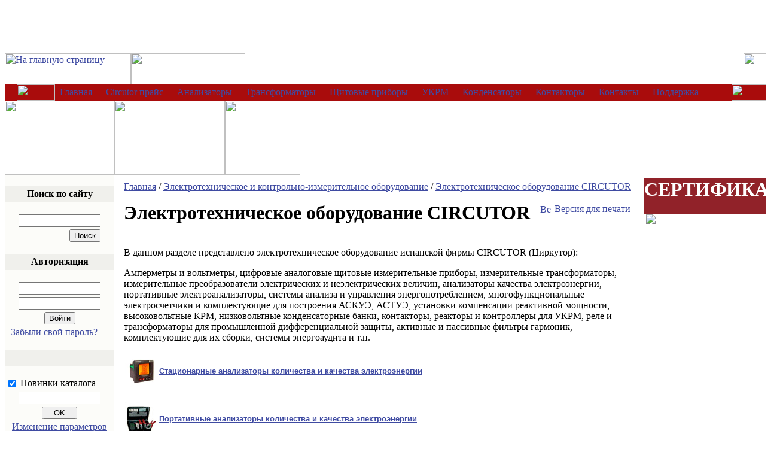

--- FILE ---
content_type: text/html; charset=windows-1251
request_url: http://circutor.ru/oborud/circutor/
body_size: 8270
content:
<span style="font-family: Tahoma; font-size: x-large; background-color: rgb(255, 255, 255);"> 
  <br />
 </span><span style="background-color: white; font-family: Tahoma; font-size: x-large;"></span><span style="font-family: Tahoma; font-size: x-large; background-color: rgb(255, 255, 255);"> 
  <br />
 </span><span style="background-color: white; font-family: Tahoma; font-size: x-large;"></span><span style="font-family: Tahoma; font-size: x-large; background-color: rgb(255, 255, 255);"> 
  <br />
 </span><span style="background-color: white; font-family: Tahoma; font-size: x-large;"></span><!DOCTYPE HTML PUBLIC "-//W3C//DTD HTML 4.01 Transitional//EN">

<html>

<head>

<meta http-equiv="Content-Type" content="text/html; charset=windows-1251">

<META NAME="ROBOTS" content="ALL">

<meta name="keywords" content="circutor прайс, circutor, circutor.info, circutor s a, трансформаторы circutor, электроанализаторы circutor, мегаомметры, амперметры circutor, шкалы circutor, анализатор электроэнергии, электроанализаторы  circutor, измерительные трансформаторы тока, ar5, ar5l, электротехническое оборудование, анализаторы качества и количества электроэнергии, тестеры, измерительные приборы, трансформаторы тока, счетчики электроэнергии, амперметры,  портативный цифровой прибор, микроомметр, измеритель тока, проверка ампер-секундных характеристик, регулируемый источник тока, трансформаторы тока tc, высокоточные трансформаторы тока TCH, трансформаторов с прямоугольным окном, трансформаторы тока серии TМ, монтаж на DIN-рейку, трансформаторы тока с разъемным сердечником, трансформаторы тока с проходной шиной, анализаторы количества и качества электроэнергии, проверка счетчиков электроэнергии, электроанализаторы, анализатор AR.5, Регистрируемые параметры электроанализатора, фликер, гармоники, токовые клещи, powervision, qna, вольтметры, Вольтметры цифровые постоянного тока щитовые, Вольтметры цифровые универсальные постоянного тока, Цифровые вольтметры переменного тока щитовые, Цифровые вольтметры универсальные переменного тока щитовые, Цифровые вольтметры  DIN переменный ток, Вольтметры щитовые стрелочные постоянного тока, Вольтметры щитовые стрелочные переменного тока, Вольтметры стрелочные DIN постоянный ток , Вольтметры стрелочные DIN переменный ток , Вольтметры щитовые стрелочные переменного тока с переключением, Вольтметры щитовые стрелочные постоянного тока с релейным выходом, Вольтметры щитовые стрелочные переменного тока с релейным выходом, пирометры, инфракрасный термометр, высокоточный инфракрасный термометр, фото пирометр, электроанализаторы, переносной электроанализатор, пирометр инфракрасный, оптический пирометр, пирометры цена, пирометр купить, цифровой вольтметр, сопротивление вольтметра, универсальный вольтметр, цифровой амперметр, сопротивление амперметра, амперметр переменного тока, амперметр постоянного тока, амперметры щитовые, аналоговые измерительные приборы, цифровые измерительные приборы, счетчики электропотребления с разделением по объектам, анализаторы количества и качества электроэнергии, системы управления пиковым потреблением, трансформаторы тока и шунты, портативные анализаторы количества и качества энергии, программное обеспечение для энергоменеджмента, контроллеры и синхронизаторы частоты для генераторов, промышленные устройства защиты от утечек тока, реле и устройства управления, защитные реле, защитные трансформаторы, реакторы для фильтров помех, анализаторы качества электропотребления, высоковольтные укрм и их комплектующие, низковольтные укрм с фильтрами, фильтры гармоник и электромагнитных помех, низковольтные укрм с контакторным и тиристорным управлением, портативные электроанализаторы, счётчики электроэнергии, счетчики электроэнергии, трехфазные счетчики, однофазные счетчики, испанские счетчики, вольтметры, аналоговый вольтметр, цифровой вольтметр, цифровой вольтметр din, цифровые вольтметры постоянного тока, вольтметры переменного тока, вольтметры с переключением, вольтметры переменного тока, вольтметр с двумя релейными выходами, трансформаторы тока tc, высокоточные трансформаторы тока thc, трансформаторы тока ta, трансформаторы тока с креплением на din-рейку, трансформаторы тока с разъёмным магнитопроводом, трансформаторы тока с проходной шиной серии ta 210, трансформаторы тока с выходом 4-20 мА, трансформаторы тока с выходом 4-20 мА и креплением на din рейку, разъемные трансформаторы тока серии tp-420 с выходом 4-20 мА, АСКУЭ, АСТУЭ, ERHM, УКРМ" />
<meta name="description" content="CIRCUTOR" />
<title>Электротехническое оборудование CIRCUTOR</title>

<style type='text/css'>


/* Statistics :: public css */

.smalltextw {font-family: Verdana, Arial, Helvetica, sans-serif; font-size: 10px; line-height: 12px; color: #696C72; text-decoration: none}
a.smalltextw:hover {text-decoration: underline;}
.smalltextws {font-family: Verdana, Arial, Helvetica, sans-serif; font-size: 10px; line-height: 12px; color: #FF7979; text-decoration: none}
a.smalltextws:hover {text-decoration: underline;}
</style>
<link href="/bitrix/templates/template2/styles.css" type="text/css" rel="stylesheet" /><link href="/bitrix/templates/template2/template_styles.css" type="text/css" rel="stylesheet" />
<script language="JavaScript1.2" src="/bitrix/templates/template2/js/ddnmenu.js"></script>

</head>

<body link="#3f4ba2" alink="#757575" vlink="#B77D9F" text="#000000">

<table width="100%"  border="0" cellspacing="0" cellpadding="0">

	<tr>

		<td>



<table width="100%"  border="0" cellspacing="0" cellpadding="0">

		<tr>

				<td width="0%" background="/bitrix/templates/template2/images/top_back.gif"><a href="/"><img src="/bitrix/templates/template2/images/top_1.gif" width="211" height="52" alt="На главную страницу" border="0"></a></td>

				<td width="0%" background="/bitrix/templates/template2/images/top_back.gif"><img src="/bitrix/templates/template2/images/top_2.gif" width="191" height="52"></td>

				<td width="100%" align="right" background="/bitrix/templates/template2/images/top_back.gif"><table cellpadding="0" cellspacing="0" border="0" width="0%">
	<tr>	
					<td align="center" width="0%"><img src="/bitrix/templates/template2/images/1.gif" width="10" height="11" alt=""></td>			
	</tr>
</table>
</td>

				<td background="/bitrix/templates/template2/images/top_back.gif"><img src="/bitrix/templates/template2/images/top_3.gif" width="66" height="52"></td>

		</tr>

</table>

<table width="100%"  border="0" cellspacing="0" cellpadding="0" bgcolor="#A90C0C">

		<tr>

				<td width="0%" background="/bitrix/templates/template2/images/top_menu_back_1.gif"><img src="/images/1.gif" alt="" width="20" height="1"></td>

				<td width="0%" background="/bitrix/templates/template2/images/top_menu_back.gif"><img src="/bitrix/templates/template2/images/top_menu_left.gif" width="64" height="27"></td>

				<td width="100%" background="/bitrix/templates/template2/images/top_menu_back.gif"><table width="100%" border="0" cellspacing="0" cellpadding="0"><tr><td width="0%">&nbsp;</td><td><table border="0" cellspacing="0" cellpadding="0" height="27"><tr><td onmouseover="show(0)" onmouseout="hidden(0)"><a href="/index.php" class="topmenu"><nobr>&nbsp;Главная&nbsp;</nobr></a></td><td width="0%"><img src="/bitrix/templates/template2/images/top_menu_divider.gif" width="15" height="19" alt=""></td></tr></table></td><td><table border="0" cellspacing="0" cellpadding="0" height="27"><tr><td onmouseover="show(1)" onmouseout="hidden(1)"><a href="/oborud/circutor/" class="topmenuact"><nobr>&nbsp;Circutor прайс&nbsp;</nobr></a></td><td width="0%"><img src="/bitrix/templates/template2/images/top_menu_divider.gif" width="15" height="19" alt=""></td></tr></table></td><td><table border="0" cellspacing="0" cellpadding="0" height="27"><tr><td onmouseover="show(2)" onmouseout="hidden(2)"><a href="/analyzers/" class="topmenu"><nobr>&nbsp;Анализаторы&nbsp;</nobr></a></td><td width="0%"><img src="/bitrix/templates/template2/images/top_menu_divider.gif" width="15" height="19" alt=""></td></tr></table><div style="position:relative; width: 100%;"><div onMouseOver="show(2)" onMouseOut="hidden(2)" id="menu2" style="visibility: hidden; position: absolute; z-index: +1; top: 0px;" ><table border="0" cellspacing="0" cellpadding="0" width="110"><tr><td bgcolor="#E6EFF7" valign="top"><table border="0" cellspacing="0" cellpadding="0" width="100%"><tr valign="top"><td nowrap onmouseover="this.className='popupmenuact'" onmouseout="this.className='popupmenu'" onclick="window.location='/analyzers/MYeBOX/'"  class="popupmenu" style="cursor: hand"><nobr><a href="/analyzers/MYeBOX/" style="text-decoration: none;"><font class="popupmenutext">Электроанализатор MYBOX</font></a></nobr></td></tr><tr valign="top"><td nowrap onmouseover="this.className='popupmenuact'" onmouseout="this.className='popupmenu'" onclick="window.location='/analyzers/ar5/'"  class="popupmenu" style="cursor: hand"><nobr><a href="/analyzers/ar5/" style="text-decoration: none;"><font class="popupmenutext">Электроанализатор AR.5 - AR.5L </font></a></nobr></td></tr><tr valign="top"><td nowrap onmouseover="this.className='popupmenuact'" onmouseout="this.className='popupmenu'" onclick="window.location='/analyzers/ar6/'"  class="popupmenu" style="cursor: hand"><nobr><a href="/analyzers/ar6/" style="text-decoration: none;"><font class="popupmenutext">Электроанализатор AR6</font></a></nobr></td></tr><tr valign="top"><td nowrap onmouseover="this.className='popupmenuact'" onmouseout="this.className='popupmenu'" onclick="window.location='/analyzers/qna-p/'"  class="popupmenu" style="cursor: hand"><nobr><a href="/analyzers/qna-p/" style="text-decoration: none;"><font class="popupmenutext">Электроанализатор QNA-P</font></a></nobr></td></tr><tr valign="top"><td nowrap onmouseover="this.className='popupmenuact'" onmouseout="this.className='popupmenu'" onclick="window.location='/analyzers/cvm-q-qna/'"  class="popupmenu" style="cursor: hand"><nobr><a href="/analyzers/cvm-q-qna/" style="text-decoration: none;"><font class="popupmenutext">Электроанализатор CVM-Q - QNA</font></a></nobr></td></tr><tr valign="top"><td nowrap onmouseover="this.className='popupmenuact'" onmouseout="this.className='popupmenu'" onclick="window.location='/analyzers/cvm/'"  class="popupmenu" style="cursor: hand"><nobr><a href="/analyzers/cvm/" style="text-decoration: none;"><font class="popupmenutext">Электроанализатор CVM </font></a></nobr></td></tr><tr valign="top"><td nowrap onmouseover="this.className='popupmenuact'" onmouseout="this.className='popupmenu'" onclick="window.location='/analyzers/cvm96-144/'"  class="popupmenu" style="cursor: hand"><nobr><a href="/analyzers/cvm96-144/" style="text-decoration: none;"><font class="popupmenutext">Электроанализатор CVM 96 - CVM 144</font></a></nobr></td></tr><tr valign="top"><td nowrap onmouseover="this.className='popupmenuact'" onmouseout="this.className='popupmenu'" onclick="window.location='/analyzers/cvm-nrg96/'"  class="popupmenu" style="cursor: hand"><nobr><a href="/analyzers/cvm-nrg96/" style="text-decoration: none;"><font class="popupmenutext">Электроанализатор CVM-NRG 96</font></a></nobr></td></tr><tr valign="top"><td nowrap onmouseover="this.className='popupmenuact'" onmouseout="this.className='popupmenu'" onclick="window.location='/analyzers/cvm-c5/'"  class="popupmenu" style="cursor: hand"><nobr><a href="/analyzers/cvm-c5/" style="text-decoration: none;"><font class="popupmenutext">Электроанализатор CVM C5</font></a></nobr></td></tr><tr valign="top"><td nowrap onmouseover="this.className='popupmenuact'" onmouseout="this.className='popupmenu'" onclick="window.location='/analyzers/cvm-c10/'"  class="popupmenu" style="cursor: hand"><nobr><a href="/analyzers/cvm-c10/" style="text-decoration: none;"><font class="popupmenutext">Электроанализатор CVM C10</font></a></nobr></td></tr><tr valign="top"><td nowrap onmouseover="this.className='popupmenuact'" onmouseout="this.className='popupmenu'" onclick="window.location='/analyzers/PowerNet/'"  class="popupmenu" style="cursor: hand"><nobr><a href="/analyzers/PowerNet/" style="text-decoration: none;"><font class="popupmenutext">Система  PowerNet</font></a></nobr></td></tr><tr valign="top"><td nowrap onmouseover="this.className='popupmenuact'" onmouseout="this.className='popupmenu'" onclick="window.location='/analyzers/cvm-1d/'"  class="popupmenu" style="cursor: hand"><nobr><a href="/analyzers/cvm-1d/" style="text-decoration: none;"><font class="popupmenutext">Электроанализатор CVM-1D</font></a></nobr></td></tr><tr valign="top"><td nowrap onmouseover="this.className='popupmenuact'" onmouseout="this.className='popupmenu'" onclick="window.location='/analyzers/cvm-mini/'"  class="popupmenu" style="cursor: hand"><nobr><a href="/analyzers/cvm-mini/" style="text-decoration: none;"><font class="popupmenutext">Электроанализатор CVM-MINI</font></a></nobr></td></tr><tr valign="top"><td nowrap onmouseover="this.className='popupmenuact'" onmouseout="this.className='popupmenu'" onclick="window.location='/analyzers/cvm-net/'"  class="popupmenu" style="cursor: hand"><nobr><a href="/analyzers/cvm-net/" style="text-decoration: none;"><font class="popupmenutext">Электроанализатор CVM -NET</font></a></nobr></td></tr><tr valign="top"><td nowrap onmouseover="this.className='popupmenuact'" onmouseout="this.className='popupmenu'" onclick="window.location='/analyzers/cvm-net4+/'"  class="popupmenu" style="cursor: hand"><nobr><a href="/analyzers/cvm-net4+/" style="text-decoration: none;"><font class="popupmenutext">Электроанализатор CVM-NET4</font></a></nobr></td></tr><tr valign="top"><td nowrap onmouseover="this.className='popupmenuact'" onmouseout="this.className='popupmenu'" onclick="window.location='/analyzers/cvm-b100-b150/'"  class="popupmenu" style="cursor: hand"><nobr><a href="/analyzers/cvm-b100-b150/" style="text-decoration: none;"><font class="popupmenutext">Электроанализатор CVM B100 - CVM B150</font></a></nobr></td></tr><tr valign="top"><td nowrap onmouseover="this.className='popupmenuact'" onmouseout="this.className='popupmenu'" onclick="window.location='/analyzers/Accessories'"  class="popupmenu" style="cursor: hand"><nobr><a href="/analyzers/Accessories" style="text-decoration: none;"><font class="popupmenutext">Аксессуары</font></a></nobr></td></tr></table></td></tr></table></div></div></td><td><table border="0" cellspacing="0" cellpadding="0" height="27"><tr><td onmouseover="show(3)" onmouseout="hidden(3)"><a href="/oborud/circutor/06/index.php" class="topmenu"><nobr>&nbsp;Трансформаторы&nbsp;</nobr></a></td><td width="0%"><img src="/bitrix/templates/template2/images/top_menu_divider.gif" width="15" height="19" alt=""></td></tr></table><div style="position:relative; width: 100%;"><div onMouseOver="show(3)" onMouseOut="hidden(3)" id="menu3" style="visibility: hidden; position: absolute; z-index: +1; top: 0px;" ><table border="0" cellspacing="0" cellpadding="0" width="110"><tr><td bgcolor="#E6EFF7" valign="top"><table border="0" cellspacing="0" cellpadding="0" width="100%"><tr valign="top"><td nowrap onmouseover="this.className='popupmenuact'" onmouseout="this.className='popupmenu'" onclick="window.location='/oborud/circutor/06/index.php'"  class="popupmenu" style="cursor: hand"><nobr><a href="/oborud/circutor/06/index.php" style="text-decoration: none;"><font class="popupmenutext">Трансформаторы</font></a></nobr></td></tr><tr valign="top"><td nowrap onmouseover="this.className='popupmenuact'" onmouseout="this.className='popupmenu'" onclick="window.location='/oborud/circutor/06/group1.php'"  class="popupmenu" style="cursor: hand"><nobr><a href="/oborud/circutor/06/group1.php" style="text-decoration: none;"><font class="popupmenutext">С выходом 5А или 1А</font></a></nobr></td></tr><tr valign="top"><td nowrap onmouseover="this.className='popupmenuact'" onmouseout="this.className='popupmenu'" onclick="window.location='/oborud/circutor/06/group2.php'"  class="popupmenu" style="cursor: hand"><nobr><a href="/oborud/circutor/06/group2.php" style="text-decoration: none;"><font class="popupmenutext">C выходом 4-20 мА </font></a></nobr></td></tr><tr valign="top"><td nowrap onmouseover="this.className='popupmenuact'" onmouseout="this.className='popupmenu'" onclick="window.location='/oborud/circutor/06/podbor.php'"  class="popupmenu" style="cursor: hand"><nobr><a href="/oborud/circutor/06/podbor.php" style="text-decoration: none;"><font class="popupmenutext">подбор</font></a></nobr></td></tr><tr valign="top"><td nowrap onmouseover="this.className='popupmenuact'" onmouseout="this.className='popupmenu'" onclick="window.location='/oborud/circutor/06/instrykciya.php'"  class="popupmenu" style="cursor: hand"><nobr><a href="/oborud/circutor/06/instrykciya.php" style="text-decoration: none;"><font class="popupmenutext">инструкция серии ТС</font></a></nobr></td></tr></table></td></tr></table></div></div></td><td><table border="0" cellspacing="0" cellpadding="0" height="27"><tr><td onmouseover="show(4)" onmouseout="hidden(4)"><a href="/oborud/circutor/05/index.php" class="topmenu"><nobr>&nbsp;Щитовые приборы&nbsp;</nobr></a></td><td width="0%"><img src="/bitrix/templates/template2/images/top_menu_divider.gif" width="15" height="19" alt=""></td></tr></table><div style="position:relative; width: 100%;"><div onMouseOver="show(4)" onMouseOut="hidden(4)" id="menu4" style="visibility: hidden; position: absolute; z-index: +1; top: 0px;" ><table border="0" cellspacing="0" cellpadding="0" width="110"><tr><td bgcolor="#E6EFF7" valign="top"><table border="0" cellspacing="0" cellpadding="0" width="100%"><tr valign="top"><td nowrap onmouseover="this.className='popupmenuact'" onmouseout="this.className='popupmenu'" onclick="window.location='/oborud/circutor/05/index.php'"  class="popupmenu" style="cursor: hand"><nobr><a href="/oborud/circutor/05/index.php" style="text-decoration: none;"><font class="popupmenutext">Щитовые приборы</font></a></nobr></td></tr><tr valign="top"><td nowrap onmouseover="this.className='popupmenuact'" onmouseout="this.className='popupmenu'" onclick="window.location='/oborud/circutor/05/anashit.php'"  class="popupmenu" style="cursor: hand"><nobr><a href="/oborud/circutor/05/anashit.php" style="text-decoration: none;"><font class="popupmenutext">Аналоговые щитовые</font></a></nobr></td></tr><tr valign="top"><td nowrap onmouseover="this.className='popupmenuact'" onmouseout="this.className='popupmenu'" onclick="window.location='/oborud/circutor/05/anadin.php'"  class="popupmenu" style="cursor: hand"><nobr><a href="/oborud/circutor/05/anadin.php" style="text-decoration: none;"><font class="popupmenutext">Аналоговые на DIN-р</font></a></nobr></td></tr><tr valign="top"><td nowrap onmouseover="this.className='popupmenuact'" onmouseout="this.className='popupmenu'" onclick="window.location='/oborud/circutor/05/cifshit.php'"  class="popupmenu" style="cursor: hand"><nobr><a href="/oborud/circutor/05/cifshit.php" style="text-decoration: none;"><font class="popupmenutext">Цифровые щитовые</font></a></nobr></td></tr><tr valign="top"><td nowrap onmouseover="this.className='popupmenuact'" onmouseout="this.className='popupmenu'" onclick="window.location='/oborud/circutor/05/cifdin.php'"  class="popupmenu" style="cursor: hand"><nobr><a href="/oborud/circutor/05/cifdin.php" style="text-decoration: none;"><font class="popupmenutext">Цифровые DIN-p</font></a></nobr></td></tr></table></td></tr></table></div></div></td><td><table border="0" cellspacing="0" cellpadding="0" height="27"><tr><td onmouseover="show(5)" onmouseout="hidden(5)"><a href="/equipment/circutor/reacom/" class="topmenu"><nobr>&nbsp;УКРМ&nbsp;</nobr></a></td><td width="0%"><img src="/bitrix/templates/template2/images/top_menu_divider.gif" width="15" height="19" alt=""></td></tr></table><div style="position:relative; width: 100%;"><div onMouseOver="show(5)" onMouseOut="hidden(5)" id="menu5" style="visibility: hidden; position: absolute; z-index: +1; top: 0px;" ><table border="0" cellspacing="0" cellpadding="0" width="110"><tr><td bgcolor="#E6EFF7" valign="top"><table border="0" cellspacing="0" cellpadding="0" width="100%"><tr valign="top"><td nowrap onmouseover="this.className='popupmenuact'" onmouseout="this.className='popupmenu'" onclick="window.location='/equipment/circutor/reacom/index.php'"  class="popupmenu" style="cursor: hand"><nobr><a href="/equipment/circutor/reacom/index.php" style="text-decoration: none;"><font class="popupmenutext">Компенсация мощности</font></a></nobr></td></tr><tr valign="top"><td nowrap onmouseover="this.className='popupmenuact'" onmouseout="this.className='popupmenu'" onclick="window.location='/equipment/circutor/reacom/komplekt.php'"  class="popupmenu" style="cursor: hand"><nobr><a href="/equipment/circutor/reacom/komplekt.php" style="text-decoration: none;"><font class="popupmenutext">Комплектующие</font></a></nobr></td></tr></table></td></tr></table></div></div></td><td><table border="0" cellspacing="0" cellpadding="0" height="27"><tr><td onmouseover="show(6)" onmouseout="hidden(6)"><a href="/oborud/circutor/08/" class="topmenu"><nobr>&nbsp;Конденсаторы&nbsp;</nobr></a></td><td width="0%"><img src="/bitrix/templates/template2/images/top_menu_divider.gif" width="15" height="19" alt=""></td></tr></table><div style="position:relative; width: 100%;"><div onMouseOver="show(6)" onMouseOut="hidden(6)" id="menu6" style="visibility: hidden; position: absolute; z-index: +1; top: 0px;" ><table border="0" cellspacing="0" cellpadding="0" width="110"><tr><td bgcolor="#E6EFF7" valign="top"><table border="0" cellspacing="0" cellpadding="0" width="100%"><tr valign="top"><td nowrap onmouseover="this.className='popupmenuact'" onmouseout="this.className='popupmenu'" onclick="window.location='/oborud/circutor/08/index.php'"  class="popupmenu" style="cursor: hand"><nobr><a href="/oborud/circutor/08/index.php" style="text-decoration: none;"><font class="popupmenutext">Конденсаторы косинусные</font></a></nobr></td></tr><tr valign="top"><td nowrap onmouseover="this.className='popupmenuact'" onmouseout="this.className='popupmenu'" onclick="window.location='/oborud/circutor/08/chv-m.php'"  class="popupmenu" style="cursor: hand"><nobr><a href="/oborud/circutor/08/chv-m.php" style="text-decoration: none;"><font class="popupmenutext">Однофазные  конденсаторы CHV-M</font></a></nobr></td></tr><tr valign="top"><td nowrap onmouseover="this.className='popupmenuact'" onmouseout="this.className='popupmenu'" onclick="window.location='/oborud/circutor/08/chv-t.php'"  class="popupmenu" style="cursor: hand"><nobr><a href="/oborud/circutor/08/chv-t.php" style="text-decoration: none;"><font class="popupmenutext">Трехфазные конденсаторы CHV-T</font></a></nobr></td></tr></table></td></tr></table></div></div></td><td><table border="0" cellspacing="0" cellpadding="0" height="27"><tr><td onmouseover="show(7)" onmouseout="hidden(7)"><a href="/oborud/circutor/contactor/untitled.php" class="topmenu"><nobr>&nbsp;Контакторы&nbsp;</nobr></a></td><td width="0%"><img src="/bitrix/templates/template2/images/top_menu_divider.gif" width="15" height="19" alt=""></td></tr></table><div style="position:relative; width: 100%;"><div onMouseOver="show(7)" onMouseOut="hidden(7)" id="menu7" style="visibility: hidden; position: absolute; z-index: +1; top: 0px;" ><table border="0" cellspacing="0" cellpadding="0" width="110"><tr><td bgcolor="#E6EFF7" valign="top"><table border="0" cellspacing="0" cellpadding="0" width="100%"><tr valign="top"><td nowrap onmouseover="this.className='popupmenuact'" onmouseout="this.className='popupmenu'" onclick="window.location='/oborud/circutor/contactor/CMC/index.php'"  class="popupmenu" style="cursor: hand"><nobr><a href="/oborud/circutor/contactor/CMC/index.php" style="text-decoration: none;"><font class="popupmenutext">CMC Контакторы</font></a></nobr></td></tr><tr valign="top"><td nowrap onmouseover="this.className='popupmenuact'" onmouseout="this.className='popupmenu'" onclick="window.location='/oborud/circutor/contactor/GMC/untitled.php'"  class="popupmenu" style="cursor: hand"><nobr><a href="/oborud/circutor/contactor/GMC/untitled.php" style="text-decoration: none;"><font class="popupmenutext">GMC Контакторы</font></a></nobr></td></tr></table></td></tr></table></div></div></td><td><table border="0" cellspacing="0" cellpadding="0" height="27"><tr><td onmouseover="show(8)" onmouseout="hidden(8)"><a href="/about/" class="topmenu"><nobr>&nbsp;Контакты&nbsp;</nobr></a></td><td width="0%"><img src="/bitrix/templates/template2/images/top_menu_divider.gif" width="15" height="19" alt=""></td></tr></table><div style="position:relative; width: 100%;"><div onMouseOver="show(8)" onMouseOut="hidden(8)" id="menu8" style="visibility: hidden; position: absolute; z-index: +1; top: 0px;" ><table border="0" cellspacing="0" cellpadding="0" width="110"><tr><td bgcolor="#E6EFF7" valign="top"><table border="0" cellspacing="0" cellpadding="0" width="100%"><tr valign="top"><td nowrap onmouseover="this.className='popupmenuact'" onmouseout="this.className='popupmenu'" onclick="window.location='/about/contacts.php'"  class="popupmenu" style="cursor: hand"><nobr><a href="/about/contacts.php" style="text-decoration: none;"><font class="popupmenutext">Дистрибьюторы </font></a></nobr></td></tr><tr valign="top"><td nowrap onmouseover="this.className='popupmenuact'" onmouseout="this.className='popupmenu'" onclick="window.location='/about/profil.php'"  class="popupmenu" style="cursor: hand"><nobr><a href="/about/profil.php" style="text-decoration: none;"><font class="popupmenutext">Профиль компании</font></a></nobr></td></tr><tr valign="top"><td nowrap onmouseover="this.className='popupmenuact'" onmouseout="this.className='popupmenu'" onclick="window.location='/about/actions/index.php'"  class="popupmenu" style="cursor: hand"><nobr><a href="/about/actions/index.php" style="text-decoration: none;"><font class="popupmenutext">Скидки и акции</font></a></nobr></td></tr><tr valign="top"><td nowrap onmouseover="this.className='popupmenuact'" onmouseout="this.className='popupmenu'" onclick="window.location='/about/index.php'"  class="popupmenu" style="cursor: hand"><nobr><a href="/about/index.php" style="text-decoration: none;"><font class="popupmenutext">О нас</font></a></nobr></td></tr><tr valign="top"><td nowrap onmouseover="this.className='popupmenuact'" onmouseout="this.className='popupmenu'" onclick="window.location='/about/anketa/result_new.php?WEB_FORM_ID=7'"  class="popupmenu" style="cursor: hand"><nobr><a href="/about/anketa/result_new.php?WEB_FORM_ID=7" style="text-decoration: none;"><font class="popupmenutext">Заявка на оборудование</font></a></nobr></td></tr><tr valign="top"><td nowrap onmouseover="this.className='popupmenuact'" onmouseout="this.className='popupmenu'" onclick="window.location='/about/anketa/index.php'"  class="popupmenu" style="cursor: hand"><nobr><font class="popupmenuclosed">Заявки</font></nobr></td></tr><tr valign="top"><td nowrap onmouseover="this.className='popupmenuact'" onmouseout="this.className='popupmenu'" onclick="window.location='/about/news/index.php'"  class="popupmenu" style="cursor: hand"><nobr><a href="/about/news/index.php" style="text-decoration: none;"><font class="popupmenutext">Новости компании</font></a></nobr></td></tr><tr valign="top"><td nowrap onmouseover="this.className='popupmenuact'" onmouseout="this.className='popupmenu'" onclick="window.location='/about/shema_proezda.php'"  class="popupmenu" style="cursor: hand"><nobr><a href="/about/shema_proezda.php" style="text-decoration: none;"><font class="popupmenutext">Схема проезда</font></a></nobr></td></tr></table></td></tr></table></div></div></td><td><table border="0" cellspacing="0" cellpadding="0" height="27"><tr><td onmouseover="show(9)" onmouseout="hidden(9)"><a href="/support/" class="topmenu"><nobr>&nbsp;Поддержка&nbsp;</nobr></a></td><td width="0%"><img src="/images/1.gif" width="1" height="27" alt=""></td></tr></table><div style="position:relative; width: 100%;"><div onMouseOver="show(9)" onMouseOut="hidden(9)" id="menu9" style="visibility: hidden; position: absolute; z-index: +1; top: 0px;" ><table border="0" cellspacing="0" cellpadding="0" width="110"><tr><td bgcolor="#E6EFF7" valign="top"><table border="0" cellspacing="0" cellpadding="0" width="100%"><tr valign="top"><td nowrap onmouseover="this.className='popupmenuact'" onmouseout="this.className='popupmenu'" onclick="window.location='/support/index.php'"  class="popupmenu" style="cursor: hand"><nobr><a href="/support/index.php" style="text-decoration: none;"><font class="popupmenutext">Поддержка</font></a></nobr></td></tr><tr valign="top"><td nowrap onmouseover="this.className='popupmenuact'" onmouseout="this.className='popupmenu'" onclick="window.location='/support/ticket_list.php'"  class="popupmenu" style="cursor: hand"><nobr><a href="/support/ticket_list.php" style="text-decoration: none;"><font class="popupmenutext">Техподдержка</font></a></nobr></td></tr></table></td></tr></table></div></div></td><td width="100%"><img src="/images/1.gif" width="50" height="1" alt=""></td></tr></table></td>

				<td width="0%" background="/bitrix/templates/template2/images/top_menu_back.gif"><img src="/bitrix/templates/template2/images/top_menu_right.gif" width="66" height="27"></td>

				<td width="0%" background="/bitrix/templates/template2/images/top_menu_back_1.gif"><img src="/images/1.gif" alt="" width="20" height="1"></td>

		</tr>

</table>

<table width="100%"  border="0" cellspacing="0" cellpadding="0">

		<tr>

				<td width="0%" background="/bitrix/templates/template2/images/center_back.gif"><img src="/bitrix/templates/template2/images/center_1.gif" width="183" height="124"></td>

				<td width="0%" background="/bitrix/templates/template2/images/center_back.gif"><img src="/bitrix/templates/template2/images/center_2.gif" width="185" height="124"></td>

				<td width="0%" background="/bitrix/templates/template2/images/center_back.gif"><img src="/bitrix/templates/template2/images/center_3.gif" width="126" height="124"></td>

				<td width="100%" align="right" background="/bitrix/templates/template2/images/center_back.gif">&nbsp;</td>

				<td width="0%" background="/bitrix/templates/template2/images/center_back.gif"></td>

	  </tr>

</table>

<table width="100%"  border="0" cellspacing="0" cellpadding="0">

		<tr>

				<td width="0%" valign="top" bgcolor="#FCFCF9"><img src="/bitrix/templates/template2/images/1.gif" alt="" width="183" height="1"><br>
					<br>

					<table width="100%"  border="0" cellspacing="0" cellpadding="0">

							<tr>



									<td width="100%" height="27" background="/bitrix/templates/template2/images/header_back.gif" bgcolor="#F0F0EC" align="center"><font class="smalltextwhite"><b>Поиск по сайту</b></font></td>



							</tr>

					</table>

						<br>

							<table border="0" cellspacing="0" cellpadding="2"  align="center">
	<form action="/search/index.php">
		<tr>	
			<td align="center"><input type="text" name="q" value="" size="15" maxlength="50"  class="inputfield"></td>
		</tr>
		<tr>
			<td align="right"><input name="s" type="submit" value="Поиск" width="20" height="20" class="inputbuttonflat"></td>
		</tr>
	</form>
	</table>
	
						<br>

						<table width="100%"  border="0" cellspacing="0" cellpadding="0" height="27">

								<tr>

										<td width="100%" height="27" background="/bitrix/templates/template2/images/header_back.gif" bgcolor="#F0F0EC" align="center"><font class="smalltextwhite"><b>Авторизация</b></font></td>

								</tr>

						</table>

		    <br>

						<table width="100%" border="0" cellspacing="0" cellpadding="2">
	<form method="post" target="_top" action="/oborud/circutor/index.php?login=yes">				<input type="hidden" name="AUTH_FORM" value="Y">
		<input type="hidden" name="TYPE" value="AUTH">

		<tr valign="middle">
			<td align="center" colspan="2">
				<font class="tablebodytext">
				<input type="text" name="USER_LOGIN" maxlength="50" size="15" value=""  class="inputfield">
				</font>
			</td>
		</tr>
		<tr>
			<td align="center" colspan="2">
				<font class="tablebodytext">
				<input type="password" name="USER_PASSWORD" maxlength="50" size="15" class="inputfield">
				</font>
			</td>
		</tr>
		<tr>
			<td align="center" colspan="2">
				<font class="tablebodytext">
				<input type="submit" name="Login" value="Войти" class="inputbuttonflat">
				</font>
			</td>
		</tr>
			</form>
		<tr>
			<td width="0%"><font class="smalltext">&nbsp;</font></td>
			<td align="left" width="100%"><a href="/auth.php?forgot_password=yes" class="smalltext">Забыли свой пароль?</a><br></td>
		</tr>
			</table><br>

						<table width="100%"  border="0" cellspacing="0" cellpadding="0">

								<tr>

										<td width="100%" align="center" height="27" background="/bitrix/templates/template2/images/header_back.gif" bgcolor="#F0F0EC"><font class="smalltextwhite"><b></b></font></td>

								</tr>

						</table>

		    <br>

						<table border="0" cellspacing="0" cellpadding="2" align="center">
<form action="/personal/subscr_edit.php">
<tr>
	<td width="0%" valign="top"><input type="checkbox" name="sf_RUB_ID[]" id="sf_RUB_ID_1" value="2" checked></td>
	<td width="100%"><font  class="smalltext"><label for="sf_RUB_ID_1">Новинки каталога</label></font></td>
</tr>
<tr>
	<td colspan="2" align="center"><font size="-1"><input type="text" name="sf_EMAIL" size="15" value="" title="Введите ваш e-mail" class="inputfield"></font></td>
</tr>
<tr>
	<td colspan="2" align="center"><font face="Arial, Helvetica, sans-serif" size="-1"><input type="submit" name="" value="   OK   " class="inputbuttonflat"></font></td>
</tr>
</form>
<tr>
	<td colspan="2" align="center"><a href="/personal/subscribe.php" class="smalltext">Изменение параметров</a></td>
</tr>	
</table>

						<br>
												<div align="center"><a href="/bitrix/rk.php?id=28&amp;event1=banner&amp;event2=click&amp;event3=1+%2F+%5B28%5D+%5BLEFT2%5D+%CB%E5%E2%FB%E9+%E1%E0%ED%ED%E5%F0+%ED%E0+%E2%F1%E5%F5+%F1%F2%F0%E0%ED%E8%F6%E0%F5+%C0%ED%E0%EB%E8%E7%E5%F0%F1&amp;goto=http%3A%2F%2Fwww.analyzers.ru" target="_blank" ><img alt="Анализаторы электроэнерии"  title="Анализаторы электроэнерии" src="/upload/bx/606/5_p2.gif" width="100" height="100" border="0" /></a><br></div><br>                                                <div align="center">
								<div><div style="position:absolute; z-index: 100;"><a href="/bitrix/rk.php?id=27&amp;event1=banner&amp;event2=click&amp;event3=1+%2F+%5B27%5D+%5BLEFT4%5D+%D2%F0%E0%ED%F1%F4%EE%F0%EC%E0%F2%EE%F0%FB+%F2%EE%EA%E0+%ED%E0+%C0%ED%E0%EB%E8%E7%E5%F0%F1&amp;goto=http%3A%2F%2Fwww.analyzers.ru%2Fanalyzers%2Ftransformator%2F"  target="_blank"   title="Имерительные трансформаторы тока CIRCUTOR (Испания)" ><img src="/bitrix/images/1.gif" width="100" height="100" border="0" alt="Имерительные трансформаторы тока CIRCUTOR (Испания)" /></a></div><OBJECT 
									classid="clsid:D27CDB6E-AE6D-11CF-96B8-444553540000"
									codebase="http://download.macromedia.com/pub/shockwave/cabs/flash/swflash.cab#version=6,0,0,0" 
									id="banner_27" 
									WIDTH="100" 
									HEIGHT="100" 
									ALIGN="">
										<PARAM NAME="movie" VALUE="/upload/bx/df9/trans.swf?link=%2Fbitrix%2Frk.php%3Fid%3D27%26amp%3Bevent1%3Dbanner%26amp%3Bevent2%3Dclick%26amp%3Bevent3%3D1%2B%252F%2B%255B27%255D%2B%255BLEFT4%255D%2B%25D2%25F0%25E0%25ED%25F1%25F4%25EE%25F0%25EC%25E0%25F2%25EE%25F0%25FB%2B%25F2%25EE%25EA%25E0%2B%25ED%25E0%2B%25C0%25ED%25E0%25EB%25E8%25E7%25E5%25F0%25F1%26amp%3Bgoto%3Dhttp%253A%252F%252Fwww.analyzers.ru%252Fanalyzers%252Ftransformator%252F&amp;flash_url=%2Fbitrix%2Frk.php%3Fid%3D27%26amp%3Bevent1%3Dbanner%26amp%3Bevent2%3Dclick%26amp%3Bevent3%3D1%2B%252F%2B%255B27%255D%2B%255BLEFT4%255D%2B%25D2%25F0%25E0%25ED%25F1%25F4%25EE%25F0%25EC%25E0%25F2%25EE%25F0%25FB%2B%25F2%25EE%25EA%25E0%2B%25ED%25E0%2B%25C0%25ED%25E0%25EB%25E8%25E7%25E5%25F0%25F1%26amp%3Bgoto%3Dhttp%253A%252F%252Fwww.analyzers.ru%252Fanalyzers%252Ftransformator%252F&amp;flash_link=%2Fbitrix%2Frk.php%3Fid%3D27%26amp%3Bevent1%3Dbanner%26amp%3Bevent2%3Dclick%26amp%3Bevent3%3D1%2B%252F%2B%255B27%255D%2B%255BLEFT4%255D%2B%25D2%25F0%25E0%25ED%25F1%25F4%25EE%25F0%25EC%25E0%25F2%25EE%25F0%25FB%2B%25F2%25EE%25EA%25E0%2B%25ED%25E0%2B%25C0%25ED%25E0%25EB%25E8%25E7%25E5%25F0%25F1%26amp%3Bgoto%3Dhttp%253A%252F%252Fwww.analyzers.ru%252Fanalyzers%252Ftransformator%252F&amp;target=_blank&amp;flash_target=_blank&amp;alt=%C8%EC%E5%F0%E8%F2%E5%EB%FC%ED%FB%E5+%F2%F0%E0%ED%F1%F4%EE%F0%EC%E0%F2%EE%F0%FB+%F2%EE%EA%E0+CIRCUTOR+%28%C8%F1%EF%E0%ED%E8%FF%29" />
										<PARAM NAME="quality" VALUE="high" />
										<PARAM NAME="bgcolor" VALUE="#FFFFFF" />
										<PARAM NAME="wmode" VALUE="transparent" />
										<EMBED 
											src="/upload/bx/df9/trans.swf?link=%2Fbitrix%2Frk.php%3Fid%3D27%26amp%3Bevent1%3Dbanner%26amp%3Bevent2%3Dclick%26amp%3Bevent3%3D1%2B%252F%2B%255B27%255D%2B%255BLEFT4%255D%2B%25D2%25F0%25E0%25ED%25F1%25F4%25EE%25F0%25EC%25E0%25F2%25EE%25F0%25FB%2B%25F2%25EE%25EA%25E0%2B%25ED%25E0%2B%25C0%25ED%25E0%25EB%25E8%25E7%25E5%25F0%25F1%26amp%3Bgoto%3Dhttp%253A%252F%252Fwww.analyzers.ru%252Fanalyzers%252Ftransformator%252F&amp;flash_url=%2Fbitrix%2Frk.php%3Fid%3D27%26amp%3Bevent1%3Dbanner%26amp%3Bevent2%3Dclick%26amp%3Bevent3%3D1%2B%252F%2B%255B27%255D%2B%255BLEFT4%255D%2B%25D2%25F0%25E0%25ED%25F1%25F4%25EE%25F0%25EC%25E0%25F2%25EE%25F0%25FB%2B%25F2%25EE%25EA%25E0%2B%25ED%25E0%2B%25C0%25ED%25E0%25EB%25E8%25E7%25E5%25F0%25F1%26amp%3Bgoto%3Dhttp%253A%252F%252Fwww.analyzers.ru%252Fanalyzers%252Ftransformator%252F&amp;flash_link=%2Fbitrix%2Frk.php%3Fid%3D27%26amp%3Bevent1%3Dbanner%26amp%3Bevent2%3Dclick%26amp%3Bevent3%3D1%2B%252F%2B%255B27%255D%2B%255BLEFT4%255D%2B%25D2%25F0%25E0%25ED%25F1%25F4%25EE%25F0%25EC%25E0%25F2%25EE%25F0%25FB%2B%25F2%25EE%25EA%25E0%2B%25ED%25E0%2B%25C0%25ED%25E0%25EB%25E8%25E7%25E5%25F0%25F1%26amp%3Bgoto%3Dhttp%253A%252F%252Fwww.analyzers.ru%252Fanalyzers%252Ftransformator%252F&amp;target=_blank&amp;flash_target=_blank&amp;alt=%C8%EC%E5%F0%E8%F2%E5%EB%FC%ED%FB%E5+%F2%F0%E0%ED%F1%F4%EE%F0%EC%E0%F2%EE%F0%FB+%F2%EE%EA%E0+CIRCUTOR+%28%C8%F1%EF%E0%ED%E8%FF%29" 
											quality=high 
											bgcolor="#FFFFFF" 
											wmode="transparent"
											WIDTH="100" 
											HEIGHT="100" 
											NAME="banner" 
											ALIGN="" 
											TYPE="application/x-shockwave-flash" 
											PLUGINSPAGE="http://www.macromedia.com/go/getflashplayer">
										</EMBED>
								</OBJECT></div>
								<br></div><br>                        
						
			<div align="center">

				<table width="95" border="0" cellspacing="0" cellpadding="1" class="tableborders" background="">
		<tr valign="top">
			<td>
				<table border="0" cellspacing="0" cellpadding="1" width="100%">
					<tr>
						<td class="tableheads" background=""><img src="/bitrix/images/1.gif" width="1" height="1"></td>
					</tr>
				</table>
				<table border="0" cellspacing="0" cellpadding="1" width="100%" class="tableheads">
					<tr valign="top">
						<td width="0%" background=""><font title="Хиты" class="smalltextw">Hits</font></td>
						<td width="100%" background="/bitrix/images/statistic/dots.gif"><img src="/bitrix/images/1.gif" width="1" height="1"></td>
						<td align="right" width="0%" background=""><font title="Хиты" class="smalltextw">17227235</font></td>
					</tr>
					<tr valign="top">
						<td width="0%" background=""><img src="/bitrix/images/1.gif" width="1" height="1"></td>
						<td width="100%" background=""><img src="/bitrix/images/1.gif" width="1" height="1"></td>
						<td align="right" width="0%" background=""><font title="Хиты за сегодняшний день (24.01.2026 17:19:18)" class="smalltextws">1892</font></td>
					</tr>
					</table>
					<table border="0" class="tableheads" cellspacing="0" cellpadding="1" width="100%">
						<tr valign="top">
							<td width="0%" background=""><font title="Хосты" class="smalltextw">Hosts</font></td>
						<td width="100%" background="/bitrix/images/statistic/dots.gif"><img src="/bitrix/images/1.gif" width="1" height="1"></td>
						<td align="right" width="0%" background=""><font title="Хосты" class="smalltextw">2318958</font></td>
					</tr>
					<tr valign="top">
						<td width="0%" background=""><img src="/bitrix/images/1.gif" width="1" height="1"></td>
						<td width="100%" background=""><img src="/bitrix/images/1.gif" width="1" height="1"></td>
						<td align="right" width="0%" background=""><font title="Хосты за сегодняшний день (24.01.2026 17:19:18)" class="smalltextws">1089</font></td>
					</tr>
				</table>
				<table border="0" class="tableheads" cellspacing="0" cellpadding="1" width="100%">
					<tr valign="top">
						<td width="0%" background=""><font title="Посетители сайта" class="smalltextw">Visitors</font></td>
						<td width="100%" background="/bitrix/images/statistic/dots.gif"><img src="/bitrix/images/1.gif" width="1" height="1"></td>
						<td align="right" width="0%" background=""><font title="Посетители сайта" class="smalltextw">5174312</font></td>
					</tr>
					<tr valign="top">
						<td width="0%" background=""><img src="/bitrix/images/1.gif" width="1" height="1"></td>				
						<td width="100%" background=""><img src="/bitrix/images/1.gif" width="1" height="1"></td>
						<td align="right" width="0%" background=""><font title="Посетители сайта за сегодняшний день (24.01.2026 17:19:18)" class="smalltextws">1677</font></td>
					</tr>
					<tr valign="top">
						<td width="0%" background=""><!-- логотип статистики [20x19] --><br><img src="/bitrix/images/1.gif" width="1" height="4"></td>
						<td width="100%" background=""><img src="/bitrix/images/1.gif" width="1" height="1"></td>
						<td align="right" width="0%" background=""><font title="Посетители на сайте в данный момент" class="smalltextws">8</font></td>
					</tr>
				</table></td>
		</tr>
	</table>
	
			</div>

			<br>

				</td>

				<td width="0%" valign="top" background="/bitrix/templates/template2/images/left_fill_divider.gif"><img src="/bitrix/templates/template2/images/1.gif" alt="" width="16" height="1"><br>

					<script language="javascript1.2">

						nav=navigator.appName;

						if (nav!= "Netscape") {var w = document.body.clientHeight;}else{var w = window.innerHeight;}

						document.write('<img name="line" src="/bitrix/templates/template2/images/1.gif" width="1" height="'+(w-111)+'">');

					</script></td>

				<td width="100%" valign="top"><p style="padding-top: 11px;"><a href="/" class='chain'>Главная</a><font class="chain">&nbsp;/&nbsp;</font><a href="/oborud/" class='chain'>Электротехническое и контрольно-измерительное оборудование</a><font class="chain">&nbsp;/&nbsp;</font><a href="/oborud/circutor/" class='chain'>Электротехническое оборудование CIRCUTOR</a></p>

				<table cellpadding="0" cellspacing="0" border="0" width="100%">

						<tr>

							<td width="100%"><h1>Электротехническое оборудование CIRCUTOR</h1></td>

							<td width="0%" valign="top"><table width="0%">

								<tr>

									<td><a href="/oborud/circutor/index.php?print=Y" class="smalltext" target="_blank"><img src="/bitrix/templates/template2/images/print.gif" width="20" height="16" border="0" alt="Версия для печати"></a></td>

									<td nowrap><a href="/oborud/circutor/index.php?print=Y" class="smalltext" target="_blank">Версия для печати</a></td>

								</tr>

							</table></td>

						</tr>

				</table><br>

<font class="titletext">В данном разделе представлено электротехническое оборудование испанской фирмы CIRCUTOR (Циркутор):</font> 
<p>Амперметры и вольтметры, цифровые аналоговые щитовые измерительные приборы, измерительные трансформаторы, измерительные преобразователи электрических и неэлектрических величин, анализаторы качества электроэнергии, портативные электроанализаторы, системы анализа и управления энергопотреблением, многофункциональные электросчетчики и комплектующие для построения АСКУЭ, АСТУЭ, установки компенсации реактивной мощности, высоковольтные КРМ, низковольтные конденсаторные банки, контакторы, реакторы и контроллеры для УКРМ, реле и трансформаторы для промышленной дифференциальной защиты, активные и пассивные фильтры гармоник, комплектующие для их сборки, системы энергоаудита и т.п.</p>
 
<p> 
  <table border="0" cellspacing="1" cellpadding="1"> 
    <tbody> 
      <tr><td style="border-image: initial;"> 
          <p align="center"><img src="/oborud/circutor/icons/05.jpg"/></p>
         </td><td style="border-image: initial;"> 
          <p class="norm"><font size="2" face="Arial"><a href="/oborud/circutor/01/index.php" title="Стационарные анализаторы количества и качества электроэнергии"><strong>Стационарные анализаторы количества и качества электроэнергии</strong></a></font></p>
         </td></tr>
     </tbody>
   </table>
 
  <br />
 
  <table border="0" cellspacing="1" cellpadding="1"> 
    <tbody> 
      <tr><td style="border-image: initial;"> 
          <p align="center"><img src="/oborud/circutor/icons/10.jpg" width="54" height="58"/></p>
         </td><td style="border-image: initial;"> 
          <p class="norm"><font size="2" face="Arial"><a href="/oborud/circutor/02/index.php" title="Портативные анализаторы количества и качества электроэнергии"><strong>Портативные анализаторы количества и качества электроэнергии</strong></a></font></p>
         </td></tr>
     </tbody>
   </table>
 
  <br />
 
  <table border="0" cellspacing="1" cellpadding="1"> 
    <tbody> 
      <tr><td style="border-image: initial;"> 
          <p align="center"><img src="/oborud/circutor/icons/15.jpg" width="54" height="58"/></p>
         </td><td style="border-image: initial;"> 
          <p class="norm"><font size="2" face="Arial"><a href="/oborud/circutor/03/index.php" title="Измерительные преобразователи"><strong>Измерительные преобразователи</strong></a></font></p>
         </td></tr>
     </tbody>
   </table>
 
  <br />
 
  <table border="0" cellspacing="1" cellpadding="1"> 
    <tbody> 
      <tr><td style="border-image: initial;"><img src="/oborud/circutor/icons/20.jpg" width="54" height="58"/></td><td style="border-image: initial;"> 
          <p class="norm"><font size="2" face="Arial"><a href="/oborud/circutor/04/index.php" title="Счётчики электроэнергии"><strong>Счётчики электроэнергии</strong></a></font></p>
         </td></tr>
     </tbody>
   </table>
 
  <br />
 
  <table border="0" cellspacing="1" cellpadding="1"> 
    <tbody> 
      <tr><td style="border-image: initial;"> 
          <p align="center"><img src="/oborud/circutor/icons/25.jpg" width="54" height="58"/></p>
         </td><td style="border-image: initial;"> 
          <p class="norm"><font size="2" face="Arial"><a href="/oborud/circutor/05/index.php" title="Амперметры и вольтметры щитовые и аналоговые"><strong>Вольтметры и амперметры</strong></a></font></p>
         </td></tr>
     </tbody>
   </table>
 
  <br />
 
  <table border="0" cellspacing="1" cellpadding="1"> 
    <tbody> 
      <tr><td style="border-image: initial;"><img src="/oborud/circutor/icons/30.jpg" width="54" height="58"/></td><td style="border-image: initial;"> 
          <p class="norm"><font size="2" face="Arial"><a href="/oborud/circutor/06/index.php" title="Измерительные трансформаторы тока"><strong>Измерительные трансформаторы тока</strong></a></font></p>
         </td></tr>
     </tbody>
   </table>
 
  <br />
 
  <table border="0" cellspacing="1" cellpadding="1"> 
    <tbody> 
      <tr><td style="border-image: initial;"><img src="/oborud/circutor/icons/35.jpg" width="54" height="58"/></td><td style="border-image: initial;"> 
          <p class="norm"><font size="2" face="Arial"><strong><a href="/oborud/circutor/07/index.php" title="УКРМ, КРМ, Высоковольтные КРМ">Компенсации реактивной мощности</a></strong></font></p>
         </td></tr>
     </tbody>
   </table>
 
  <br />
 
  <table border="0" cellspacing="1" cellpadding="1"> 
    <tbody> 
      <tr><td style="border-image: initial;"><img src="/oborud/circutor/icons/45.jpg" width="54" height="58"/></td><td style="border-image: initial;"> 
          <p class="norm"><font size="2" face="Arial"><strong><a href="/oborud/circutor/09/index.php" title="тестирование оборудования, тестеры">Тестирование оборудования</a></strong></font></p>
         </td></tr>
     </tbody>
   </table>
 
  <br />
 
  <table border="0" cellspacing="1" cellpadding="1"> 
    <tbody> 
      <tr><td style="border-image: initial;"> 
          <p align="center"><img src="/oborud/circutor/icons/50.jpg" width="54" height="58"/></p>
         </td><td style="border-image: initial;"> 
          <p class="norm"><font size="2" face="Arial"><strong><a href="/oborud/circutor/10/index.php" title="АСТУЭ, АСКУЭ, автоматизированные системы учета электроэнергии ">Система учета электроэнергии</a></strong></font></p>
         </td></tr>
     </tbody>
   </table>
 </p>
 
<table border="0" cellspacing="1" cellpadding="1"> 
  <tbody> 
    <tr><td style="border-image: initial;"> 
        <p align="center"><img src="/oborud/circutor/icons/67.gif" style="width: 54px; height: 73px;" title="Реле утечки тока на землю RGU-10" alt="Реле утечки тока на землю RGU-10" width="58" height="73"/></p>
       </td><td style="border-image: initial;"> 
        <p class="norm"><font size="2" face="Arial"><strong><a href="/oborud/circutor/11/index.php" title="Защита от утечек тока" target="">Защита от утечек тока</a></strong></font></p>
       </td></tr>
   </tbody>
 </table>
 <br><br><br>

			</td>
				<td width="0%" valign="top" background="/bitrix/templates/template2/images/right_fill_divider.gif"><img src="/bitrix/templates/template2/images/right_fill_divider_top.gif" width="14" height="77"></td>
				<td width="0%" valign="top" style="padding: 5px;">
				<font face="Arial" size="1"></font>
<table class="tableborders" style="border-collapse: collapse;" cellspacing="1" cellpadding="1" width="150" border="0"> 
  <tbody> 
    <tr><td bgcolor="#912229" style="border-image: initial;"> 
        <h1 align="center"><font color="#ffffff">СЕРТИФИКАТ</font></h1>
       </td></tr>
   
    <tr></tr>
   
    <tr><td style="border-image: initial;"><font face="Arial"><font size="1">&nbsp;</font></font><img src="/download/files/Energotest Engineering Certificate.pdf"/></td></tr>
  </tbody>
</table>
 
<br />
		 		</td>
		</tr>
		<tr>
				<td width="0%" bgcolor="#FCFCF9" align="right" style="padding: 5px;"><a href="#"><img src="/bitrix/templates/template2/images/bitrix_logo.gif" width="61" height="59" border="0" alt=""></a><br>
				<a href="#" class="copy" style="text-decoration: none"></a></td>
				<td width="0%" background="/bitrix/templates/template2/images/left_fill_divider.gif">&nbsp;</td>
				<td width="100%"><div align="left"><a href="/bitrix/rk.php?id=23&amp;event1=banner_infra&amp;event2=click_infra&amp;event3=1+%2F+%5B23%5D+%5BBOTTOM%5D+%CD%E8%E6%ED%E8%E9+%E1%E0%ED%ED%E5%F0+%ED%E0+%E2%F1%E5%F5+%F1%F2%F0%E0%ED%E8%F6%E0%F5+THERMOVIEW&amp;goto=http%3A%2F%2Fwww.analyzers.ru" target="_blank" ><img alt="ТЕПЛОВИЗОРЫ И ПИРОМЕТРЫ"  title="ТЕПЛОВИЗОРЫ И ПИРОМЕТРЫ" src="/upload/bx/658/64ee84dd1ed457dde03f8de1235912f9.gif" width="470" height="62" border="0" /></a><br></div><br></td>
				<td width="0%" background="/bitrix/templates/template2/images/right_fill_divider.gif">&nbsp;</td>
				<td width="0%">&nbsp;</td>
		</tr>
		<tr>
				<td width="0%" bgcolor="#DCDCD9" align="right" style="padding-left: 5px;"><font class="copy">© ООО Поликит 2000-2009</font> &nbsp;</td>
				<td width="0%" bgcolor="#DEDEDE"><img src="/bitrix/templates/template2/images/left_bottom_divider.gif" width="12" height="24"></td>
				<td bgcolor="#DEDEDE" width="100%" align="right">&nbsp;</td>
				<td bgcolor="#DCDCD9" width="0%"><img src="/bitrix/templates/template2/images/right_bottom_divider.gif" width="14" height="24"></td>
				<td bgcolor="#C1C1C1" width="0%">&nbsp;</td>
		</tr>		
</table></td>
	</tr>
</table>
</body>
</html>
